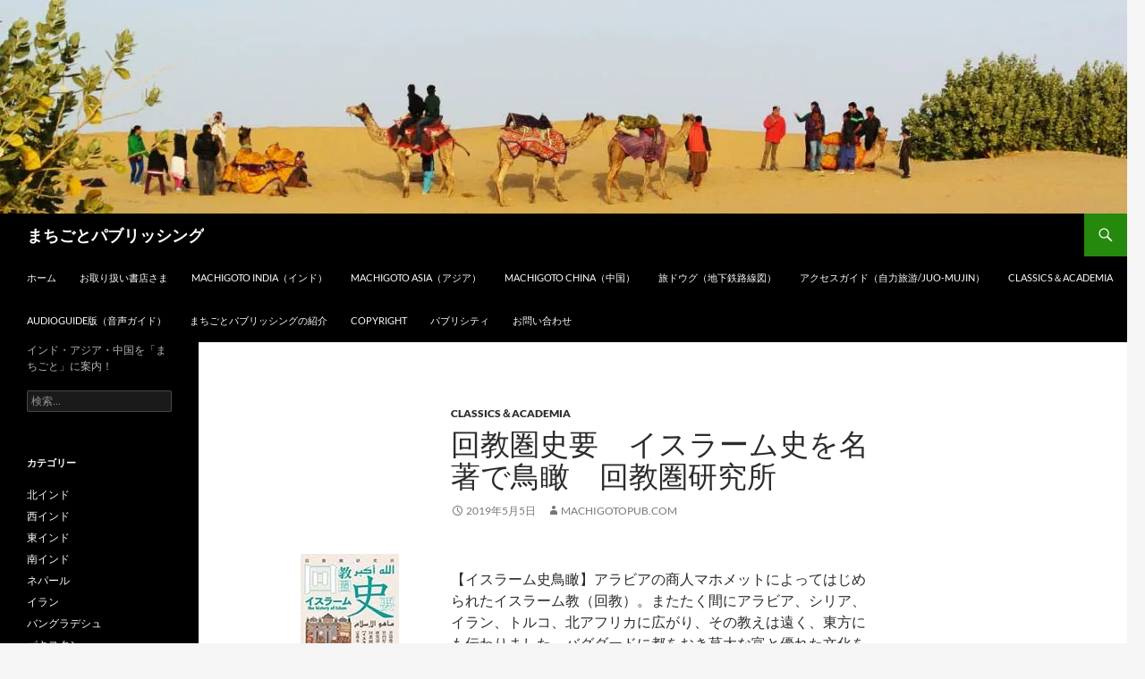

--- FILE ---
content_type: text/html; charset=UTF-8
request_url: http://machigotopub.com/%E5%9B%9E%E6%95%99%E5%9C%8F%E5%8F%B2%E8%A6%81%E3%80%80%E3%82%A4%E3%82%B9%E3%83%A9%E3%83%BC%E3%83%A0%E5%8F%B2%E3%82%92%E5%90%8D%E8%91%97%E3%81%A7%E9%B3%A5%E7%9E%B0/
body_size: 12786
content:
<!DOCTYPE html>
<html lang="ja">
<head>
	<meta charset="UTF-8">
	<meta name="viewport" content="width=device-width, initial-scale=1.0">
	<title>回教圏史要　イスラーム史を名著で鳥瞰　回教圏研究所 | まちごとパブリッシング</title>
	<link rel="profile" href="https://gmpg.org/xfn/11">
	<link rel="pingback" href="http://machigotopub.com/xmlrpc.php">
	<meta name='robots' content='max-image-preview:large' />
<link rel='dns-prefetch' href='//stats.wp.com' />
<link rel='preconnect' href='//c0.wp.com' />
<link rel='preconnect' href='//i0.wp.com' />
<link rel="alternate" type="application/rss+xml" title="まちごとパブリッシング &raquo; フィード" href="http://machigotopub.com/feed/" />
<link rel="alternate" type="application/rss+xml" title="まちごとパブリッシング &raquo; コメントフィード" href="http://machigotopub.com/comments/feed/" />
<link rel="alternate" type="application/rss+xml" title="まちごとパブリッシング &raquo; 回教圏史要　イスラーム史を名著で鳥瞰　回教圏研究所 のコメントのフィード" href="http://machigotopub.com/%e5%9b%9e%e6%95%99%e5%9c%8f%e5%8f%b2%e8%a6%81%e3%80%80%e3%82%a4%e3%82%b9%e3%83%a9%e3%83%bc%e3%83%a0%e5%8f%b2%e3%82%92%e5%90%8d%e8%91%97%e3%81%a7%e9%b3%a5%e7%9e%b0/feed/" />
<link rel="alternate" title="oEmbed (JSON)" type="application/json+oembed" href="http://machigotopub.com/wp-json/oembed/1.0/embed?url=http%3A%2F%2Fmachigotopub.com%2F%25e5%259b%259e%25e6%2595%2599%25e5%259c%258f%25e5%258f%25b2%25e8%25a6%2581%25e3%2580%2580%25e3%2582%25a4%25e3%2582%25b9%25e3%2583%25a9%25e3%2583%25bc%25e3%2583%25a0%25e5%258f%25b2%25e3%2582%2592%25e5%2590%258d%25e8%2591%2597%25e3%2581%25a7%25e9%25b3%25a5%25e7%259e%25b0%2F" />
<link rel="alternate" title="oEmbed (XML)" type="text/xml+oembed" href="http://machigotopub.com/wp-json/oembed/1.0/embed?url=http%3A%2F%2Fmachigotopub.com%2F%25e5%259b%259e%25e6%2595%2599%25e5%259c%258f%25e5%258f%25b2%25e8%25a6%2581%25e3%2580%2580%25e3%2582%25a4%25e3%2582%25b9%25e3%2583%25a9%25e3%2583%25bc%25e3%2583%25a0%25e5%258f%25b2%25e3%2582%2592%25e5%2590%258d%25e8%2591%2597%25e3%2581%25a7%25e9%25b3%25a5%25e7%259e%25b0%2F&#038;format=xml" />
<style id='wp-img-auto-sizes-contain-inline-css'>
img:is([sizes=auto i],[sizes^="auto," i]){contain-intrinsic-size:3000px 1500px}
/*# sourceURL=wp-img-auto-sizes-contain-inline-css */
</style>
<link rel='stylesheet' id='twentyfourteen-jetpack-css' href='https://c0.wp.com/p/jetpack/15.3.1/modules/theme-tools/compat/twentyfourteen.css' media='all' />
<style id='wp-emoji-styles-inline-css'>

	img.wp-smiley, img.emoji {
		display: inline !important;
		border: none !important;
		box-shadow: none !important;
		height: 1em !important;
		width: 1em !important;
		margin: 0 0.07em !important;
		vertical-align: -0.1em !important;
		background: none !important;
		padding: 0 !important;
	}
/*# sourceURL=wp-emoji-styles-inline-css */
</style>
<style id='wp-block-library-inline-css'>
:root{--wp-block-synced-color:#7a00df;--wp-block-synced-color--rgb:122,0,223;--wp-bound-block-color:var(--wp-block-synced-color);--wp-editor-canvas-background:#ddd;--wp-admin-theme-color:#007cba;--wp-admin-theme-color--rgb:0,124,186;--wp-admin-theme-color-darker-10:#006ba1;--wp-admin-theme-color-darker-10--rgb:0,107,160.5;--wp-admin-theme-color-darker-20:#005a87;--wp-admin-theme-color-darker-20--rgb:0,90,135;--wp-admin-border-width-focus:2px}@media (min-resolution:192dpi){:root{--wp-admin-border-width-focus:1.5px}}.wp-element-button{cursor:pointer}:root .has-very-light-gray-background-color{background-color:#eee}:root .has-very-dark-gray-background-color{background-color:#313131}:root .has-very-light-gray-color{color:#eee}:root .has-very-dark-gray-color{color:#313131}:root .has-vivid-green-cyan-to-vivid-cyan-blue-gradient-background{background:linear-gradient(135deg,#00d084,#0693e3)}:root .has-purple-crush-gradient-background{background:linear-gradient(135deg,#34e2e4,#4721fb 50%,#ab1dfe)}:root .has-hazy-dawn-gradient-background{background:linear-gradient(135deg,#faaca8,#dad0ec)}:root .has-subdued-olive-gradient-background{background:linear-gradient(135deg,#fafae1,#67a671)}:root .has-atomic-cream-gradient-background{background:linear-gradient(135deg,#fdd79a,#004a59)}:root .has-nightshade-gradient-background{background:linear-gradient(135deg,#330968,#31cdcf)}:root .has-midnight-gradient-background{background:linear-gradient(135deg,#020381,#2874fc)}:root{--wp--preset--font-size--normal:16px;--wp--preset--font-size--huge:42px}.has-regular-font-size{font-size:1em}.has-larger-font-size{font-size:2.625em}.has-normal-font-size{font-size:var(--wp--preset--font-size--normal)}.has-huge-font-size{font-size:var(--wp--preset--font-size--huge)}.has-text-align-center{text-align:center}.has-text-align-left{text-align:left}.has-text-align-right{text-align:right}.has-fit-text{white-space:nowrap!important}#end-resizable-editor-section{display:none}.aligncenter{clear:both}.items-justified-left{justify-content:flex-start}.items-justified-center{justify-content:center}.items-justified-right{justify-content:flex-end}.items-justified-space-between{justify-content:space-between}.screen-reader-text{border:0;clip-path:inset(50%);height:1px;margin:-1px;overflow:hidden;padding:0;position:absolute;width:1px;word-wrap:normal!important}.screen-reader-text:focus{background-color:#ddd;clip-path:none;color:#444;display:block;font-size:1em;height:auto;left:5px;line-height:normal;padding:15px 23px 14px;text-decoration:none;top:5px;width:auto;z-index:100000}html :where(.has-border-color){border-style:solid}html :where([style*=border-top-color]){border-top-style:solid}html :where([style*=border-right-color]){border-right-style:solid}html :where([style*=border-bottom-color]){border-bottom-style:solid}html :where([style*=border-left-color]){border-left-style:solid}html :where([style*=border-width]){border-style:solid}html :where([style*=border-top-width]){border-top-style:solid}html :where([style*=border-right-width]){border-right-style:solid}html :where([style*=border-bottom-width]){border-bottom-style:solid}html :where([style*=border-left-width]){border-left-style:solid}html :where(img[class*=wp-image-]){height:auto;max-width:100%}:where(figure){margin:0 0 1em}html :where(.is-position-sticky){--wp-admin--admin-bar--position-offset:var(--wp-admin--admin-bar--height,0px)}@media screen and (max-width:600px){html :where(.is-position-sticky){--wp-admin--admin-bar--position-offset:0px}}

/*# sourceURL=wp-block-library-inline-css */
</style><style id='wp-block-image-inline-css'>
.wp-block-image>a,.wp-block-image>figure>a{display:inline-block}.wp-block-image img{box-sizing:border-box;height:auto;max-width:100%;vertical-align:bottom}@media not (prefers-reduced-motion){.wp-block-image img.hide{visibility:hidden}.wp-block-image img.show{animation:show-content-image .4s}}.wp-block-image[style*=border-radius] img,.wp-block-image[style*=border-radius]>a{border-radius:inherit}.wp-block-image.has-custom-border img{box-sizing:border-box}.wp-block-image.aligncenter{text-align:center}.wp-block-image.alignfull>a,.wp-block-image.alignwide>a{width:100%}.wp-block-image.alignfull img,.wp-block-image.alignwide img{height:auto;width:100%}.wp-block-image .aligncenter,.wp-block-image .alignleft,.wp-block-image .alignright,.wp-block-image.aligncenter,.wp-block-image.alignleft,.wp-block-image.alignright{display:table}.wp-block-image .aligncenter>figcaption,.wp-block-image .alignleft>figcaption,.wp-block-image .alignright>figcaption,.wp-block-image.aligncenter>figcaption,.wp-block-image.alignleft>figcaption,.wp-block-image.alignright>figcaption{caption-side:bottom;display:table-caption}.wp-block-image .alignleft{float:left;margin:.5em 1em .5em 0}.wp-block-image .alignright{float:right;margin:.5em 0 .5em 1em}.wp-block-image .aligncenter{margin-left:auto;margin-right:auto}.wp-block-image :where(figcaption){margin-bottom:1em;margin-top:.5em}.wp-block-image.is-style-circle-mask img{border-radius:9999px}@supports ((-webkit-mask-image:none) or (mask-image:none)) or (-webkit-mask-image:none){.wp-block-image.is-style-circle-mask img{border-radius:0;-webkit-mask-image:url('data:image/svg+xml;utf8,<svg viewBox="0 0 100 100" xmlns="http://www.w3.org/2000/svg"><circle cx="50" cy="50" r="50"/></svg>');mask-image:url('data:image/svg+xml;utf8,<svg viewBox="0 0 100 100" xmlns="http://www.w3.org/2000/svg"><circle cx="50" cy="50" r="50"/></svg>');mask-mode:alpha;-webkit-mask-position:center;mask-position:center;-webkit-mask-repeat:no-repeat;mask-repeat:no-repeat;-webkit-mask-size:contain;mask-size:contain}}:root :where(.wp-block-image.is-style-rounded img,.wp-block-image .is-style-rounded img){border-radius:9999px}.wp-block-image figure{margin:0}.wp-lightbox-container{display:flex;flex-direction:column;position:relative}.wp-lightbox-container img{cursor:zoom-in}.wp-lightbox-container img:hover+button{opacity:1}.wp-lightbox-container button{align-items:center;backdrop-filter:blur(16px) saturate(180%);background-color:#5a5a5a40;border:none;border-radius:4px;cursor:zoom-in;display:flex;height:20px;justify-content:center;opacity:0;padding:0;position:absolute;right:16px;text-align:center;top:16px;width:20px;z-index:100}@media not (prefers-reduced-motion){.wp-lightbox-container button{transition:opacity .2s ease}}.wp-lightbox-container button:focus-visible{outline:3px auto #5a5a5a40;outline:3px auto -webkit-focus-ring-color;outline-offset:3px}.wp-lightbox-container button:hover{cursor:pointer;opacity:1}.wp-lightbox-container button:focus{opacity:1}.wp-lightbox-container button:focus,.wp-lightbox-container button:hover,.wp-lightbox-container button:not(:hover):not(:active):not(.has-background){background-color:#5a5a5a40;border:none}.wp-lightbox-overlay{box-sizing:border-box;cursor:zoom-out;height:100vh;left:0;overflow:hidden;position:fixed;top:0;visibility:hidden;width:100%;z-index:100000}.wp-lightbox-overlay .close-button{align-items:center;cursor:pointer;display:flex;justify-content:center;min-height:40px;min-width:40px;padding:0;position:absolute;right:calc(env(safe-area-inset-right) + 16px);top:calc(env(safe-area-inset-top) + 16px);z-index:5000000}.wp-lightbox-overlay .close-button:focus,.wp-lightbox-overlay .close-button:hover,.wp-lightbox-overlay .close-button:not(:hover):not(:active):not(.has-background){background:none;border:none}.wp-lightbox-overlay .lightbox-image-container{height:var(--wp--lightbox-container-height);left:50%;overflow:hidden;position:absolute;top:50%;transform:translate(-50%,-50%);transform-origin:top left;width:var(--wp--lightbox-container-width);z-index:9999999999}.wp-lightbox-overlay .wp-block-image{align-items:center;box-sizing:border-box;display:flex;height:100%;justify-content:center;margin:0;position:relative;transform-origin:0 0;width:100%;z-index:3000000}.wp-lightbox-overlay .wp-block-image img{height:var(--wp--lightbox-image-height);min-height:var(--wp--lightbox-image-height);min-width:var(--wp--lightbox-image-width);width:var(--wp--lightbox-image-width)}.wp-lightbox-overlay .wp-block-image figcaption{display:none}.wp-lightbox-overlay button{background:none;border:none}.wp-lightbox-overlay .scrim{background-color:#fff;height:100%;opacity:.9;position:absolute;width:100%;z-index:2000000}.wp-lightbox-overlay.active{visibility:visible}@media not (prefers-reduced-motion){.wp-lightbox-overlay.active{animation:turn-on-visibility .25s both}.wp-lightbox-overlay.active img{animation:turn-on-visibility .35s both}.wp-lightbox-overlay.show-closing-animation:not(.active){animation:turn-off-visibility .35s both}.wp-lightbox-overlay.show-closing-animation:not(.active) img{animation:turn-off-visibility .25s both}.wp-lightbox-overlay.zoom.active{animation:none;opacity:1;visibility:visible}.wp-lightbox-overlay.zoom.active .lightbox-image-container{animation:lightbox-zoom-in .4s}.wp-lightbox-overlay.zoom.active .lightbox-image-container img{animation:none}.wp-lightbox-overlay.zoom.active .scrim{animation:turn-on-visibility .4s forwards}.wp-lightbox-overlay.zoom.show-closing-animation:not(.active){animation:none}.wp-lightbox-overlay.zoom.show-closing-animation:not(.active) .lightbox-image-container{animation:lightbox-zoom-out .4s}.wp-lightbox-overlay.zoom.show-closing-animation:not(.active) .lightbox-image-container img{animation:none}.wp-lightbox-overlay.zoom.show-closing-animation:not(.active) .scrim{animation:turn-off-visibility .4s forwards}}@keyframes show-content-image{0%{visibility:hidden}99%{visibility:hidden}to{visibility:visible}}@keyframes turn-on-visibility{0%{opacity:0}to{opacity:1}}@keyframes turn-off-visibility{0%{opacity:1;visibility:visible}99%{opacity:0;visibility:visible}to{opacity:0;visibility:hidden}}@keyframes lightbox-zoom-in{0%{transform:translate(calc((-100vw + var(--wp--lightbox-scrollbar-width))/2 + var(--wp--lightbox-initial-left-position)),calc(-50vh + var(--wp--lightbox-initial-top-position))) scale(var(--wp--lightbox-scale))}to{transform:translate(-50%,-50%) scale(1)}}@keyframes lightbox-zoom-out{0%{transform:translate(-50%,-50%) scale(1);visibility:visible}99%{visibility:visible}to{transform:translate(calc((-100vw + var(--wp--lightbox-scrollbar-width))/2 + var(--wp--lightbox-initial-left-position)),calc(-50vh + var(--wp--lightbox-initial-top-position))) scale(var(--wp--lightbox-scale));visibility:hidden}}
/*# sourceURL=https://c0.wp.com/c/6.9/wp-includes/blocks/image/style.min.css */
</style>
<style id='wp-block-image-theme-inline-css'>
:root :where(.wp-block-image figcaption){color:#555;font-size:13px;text-align:center}.is-dark-theme :root :where(.wp-block-image figcaption){color:#ffffffa6}.wp-block-image{margin:0 0 1em}
/*# sourceURL=https://c0.wp.com/c/6.9/wp-includes/blocks/image/theme.min.css */
</style>
<style id='wp-block-paragraph-inline-css'>
.is-small-text{font-size:.875em}.is-regular-text{font-size:1em}.is-large-text{font-size:2.25em}.is-larger-text{font-size:3em}.has-drop-cap:not(:focus):first-letter{float:left;font-size:8.4em;font-style:normal;font-weight:100;line-height:.68;margin:.05em .1em 0 0;text-transform:uppercase}body.rtl .has-drop-cap:not(:focus):first-letter{float:none;margin-left:.1em}p.has-drop-cap.has-background{overflow:hidden}:root :where(p.has-background){padding:1.25em 2.375em}:where(p.has-text-color:not(.has-link-color)) a{color:inherit}p.has-text-align-left[style*="writing-mode:vertical-lr"],p.has-text-align-right[style*="writing-mode:vertical-rl"]{rotate:180deg}
/*# sourceURL=https://c0.wp.com/c/6.9/wp-includes/blocks/paragraph/style.min.css */
</style>
<style id='global-styles-inline-css'>
:root{--wp--preset--aspect-ratio--square: 1;--wp--preset--aspect-ratio--4-3: 4/3;--wp--preset--aspect-ratio--3-4: 3/4;--wp--preset--aspect-ratio--3-2: 3/2;--wp--preset--aspect-ratio--2-3: 2/3;--wp--preset--aspect-ratio--16-9: 16/9;--wp--preset--aspect-ratio--9-16: 9/16;--wp--preset--color--black: #000;--wp--preset--color--cyan-bluish-gray: #abb8c3;--wp--preset--color--white: #fff;--wp--preset--color--pale-pink: #f78da7;--wp--preset--color--vivid-red: #cf2e2e;--wp--preset--color--luminous-vivid-orange: #ff6900;--wp--preset--color--luminous-vivid-amber: #fcb900;--wp--preset--color--light-green-cyan: #7bdcb5;--wp--preset--color--vivid-green-cyan: #00d084;--wp--preset--color--pale-cyan-blue: #8ed1fc;--wp--preset--color--vivid-cyan-blue: #0693e3;--wp--preset--color--vivid-purple: #9b51e0;--wp--preset--color--green: #24890d;--wp--preset--color--dark-gray: #2b2b2b;--wp--preset--color--medium-gray: #767676;--wp--preset--color--light-gray: #f5f5f5;--wp--preset--gradient--vivid-cyan-blue-to-vivid-purple: linear-gradient(135deg,rgb(6,147,227) 0%,rgb(155,81,224) 100%);--wp--preset--gradient--light-green-cyan-to-vivid-green-cyan: linear-gradient(135deg,rgb(122,220,180) 0%,rgb(0,208,130) 100%);--wp--preset--gradient--luminous-vivid-amber-to-luminous-vivid-orange: linear-gradient(135deg,rgb(252,185,0) 0%,rgb(255,105,0) 100%);--wp--preset--gradient--luminous-vivid-orange-to-vivid-red: linear-gradient(135deg,rgb(255,105,0) 0%,rgb(207,46,46) 100%);--wp--preset--gradient--very-light-gray-to-cyan-bluish-gray: linear-gradient(135deg,rgb(238,238,238) 0%,rgb(169,184,195) 100%);--wp--preset--gradient--cool-to-warm-spectrum: linear-gradient(135deg,rgb(74,234,220) 0%,rgb(151,120,209) 20%,rgb(207,42,186) 40%,rgb(238,44,130) 60%,rgb(251,105,98) 80%,rgb(254,248,76) 100%);--wp--preset--gradient--blush-light-purple: linear-gradient(135deg,rgb(255,206,236) 0%,rgb(152,150,240) 100%);--wp--preset--gradient--blush-bordeaux: linear-gradient(135deg,rgb(254,205,165) 0%,rgb(254,45,45) 50%,rgb(107,0,62) 100%);--wp--preset--gradient--luminous-dusk: linear-gradient(135deg,rgb(255,203,112) 0%,rgb(199,81,192) 50%,rgb(65,88,208) 100%);--wp--preset--gradient--pale-ocean: linear-gradient(135deg,rgb(255,245,203) 0%,rgb(182,227,212) 50%,rgb(51,167,181) 100%);--wp--preset--gradient--electric-grass: linear-gradient(135deg,rgb(202,248,128) 0%,rgb(113,206,126) 100%);--wp--preset--gradient--midnight: linear-gradient(135deg,rgb(2,3,129) 0%,rgb(40,116,252) 100%);--wp--preset--font-size--small: 13px;--wp--preset--font-size--medium: 20px;--wp--preset--font-size--large: 36px;--wp--preset--font-size--x-large: 42px;--wp--preset--spacing--20: 0.44rem;--wp--preset--spacing--30: 0.67rem;--wp--preset--spacing--40: 1rem;--wp--preset--spacing--50: 1.5rem;--wp--preset--spacing--60: 2.25rem;--wp--preset--spacing--70: 3.38rem;--wp--preset--spacing--80: 5.06rem;--wp--preset--shadow--natural: 6px 6px 9px rgba(0, 0, 0, 0.2);--wp--preset--shadow--deep: 12px 12px 50px rgba(0, 0, 0, 0.4);--wp--preset--shadow--sharp: 6px 6px 0px rgba(0, 0, 0, 0.2);--wp--preset--shadow--outlined: 6px 6px 0px -3px rgb(255, 255, 255), 6px 6px rgb(0, 0, 0);--wp--preset--shadow--crisp: 6px 6px 0px rgb(0, 0, 0);}:where(.is-layout-flex){gap: 0.5em;}:where(.is-layout-grid){gap: 0.5em;}body .is-layout-flex{display: flex;}.is-layout-flex{flex-wrap: wrap;align-items: center;}.is-layout-flex > :is(*, div){margin: 0;}body .is-layout-grid{display: grid;}.is-layout-grid > :is(*, div){margin: 0;}:where(.wp-block-columns.is-layout-flex){gap: 2em;}:where(.wp-block-columns.is-layout-grid){gap: 2em;}:where(.wp-block-post-template.is-layout-flex){gap: 1.25em;}:where(.wp-block-post-template.is-layout-grid){gap: 1.25em;}.has-black-color{color: var(--wp--preset--color--black) !important;}.has-cyan-bluish-gray-color{color: var(--wp--preset--color--cyan-bluish-gray) !important;}.has-white-color{color: var(--wp--preset--color--white) !important;}.has-pale-pink-color{color: var(--wp--preset--color--pale-pink) !important;}.has-vivid-red-color{color: var(--wp--preset--color--vivid-red) !important;}.has-luminous-vivid-orange-color{color: var(--wp--preset--color--luminous-vivid-orange) !important;}.has-luminous-vivid-amber-color{color: var(--wp--preset--color--luminous-vivid-amber) !important;}.has-light-green-cyan-color{color: var(--wp--preset--color--light-green-cyan) !important;}.has-vivid-green-cyan-color{color: var(--wp--preset--color--vivid-green-cyan) !important;}.has-pale-cyan-blue-color{color: var(--wp--preset--color--pale-cyan-blue) !important;}.has-vivid-cyan-blue-color{color: var(--wp--preset--color--vivid-cyan-blue) !important;}.has-vivid-purple-color{color: var(--wp--preset--color--vivid-purple) !important;}.has-black-background-color{background-color: var(--wp--preset--color--black) !important;}.has-cyan-bluish-gray-background-color{background-color: var(--wp--preset--color--cyan-bluish-gray) !important;}.has-white-background-color{background-color: var(--wp--preset--color--white) !important;}.has-pale-pink-background-color{background-color: var(--wp--preset--color--pale-pink) !important;}.has-vivid-red-background-color{background-color: var(--wp--preset--color--vivid-red) !important;}.has-luminous-vivid-orange-background-color{background-color: var(--wp--preset--color--luminous-vivid-orange) !important;}.has-luminous-vivid-amber-background-color{background-color: var(--wp--preset--color--luminous-vivid-amber) !important;}.has-light-green-cyan-background-color{background-color: var(--wp--preset--color--light-green-cyan) !important;}.has-vivid-green-cyan-background-color{background-color: var(--wp--preset--color--vivid-green-cyan) !important;}.has-pale-cyan-blue-background-color{background-color: var(--wp--preset--color--pale-cyan-blue) !important;}.has-vivid-cyan-blue-background-color{background-color: var(--wp--preset--color--vivid-cyan-blue) !important;}.has-vivid-purple-background-color{background-color: var(--wp--preset--color--vivid-purple) !important;}.has-black-border-color{border-color: var(--wp--preset--color--black) !important;}.has-cyan-bluish-gray-border-color{border-color: var(--wp--preset--color--cyan-bluish-gray) !important;}.has-white-border-color{border-color: var(--wp--preset--color--white) !important;}.has-pale-pink-border-color{border-color: var(--wp--preset--color--pale-pink) !important;}.has-vivid-red-border-color{border-color: var(--wp--preset--color--vivid-red) !important;}.has-luminous-vivid-orange-border-color{border-color: var(--wp--preset--color--luminous-vivid-orange) !important;}.has-luminous-vivid-amber-border-color{border-color: var(--wp--preset--color--luminous-vivid-amber) !important;}.has-light-green-cyan-border-color{border-color: var(--wp--preset--color--light-green-cyan) !important;}.has-vivid-green-cyan-border-color{border-color: var(--wp--preset--color--vivid-green-cyan) !important;}.has-pale-cyan-blue-border-color{border-color: var(--wp--preset--color--pale-cyan-blue) !important;}.has-vivid-cyan-blue-border-color{border-color: var(--wp--preset--color--vivid-cyan-blue) !important;}.has-vivid-purple-border-color{border-color: var(--wp--preset--color--vivid-purple) !important;}.has-vivid-cyan-blue-to-vivid-purple-gradient-background{background: var(--wp--preset--gradient--vivid-cyan-blue-to-vivid-purple) !important;}.has-light-green-cyan-to-vivid-green-cyan-gradient-background{background: var(--wp--preset--gradient--light-green-cyan-to-vivid-green-cyan) !important;}.has-luminous-vivid-amber-to-luminous-vivid-orange-gradient-background{background: var(--wp--preset--gradient--luminous-vivid-amber-to-luminous-vivid-orange) !important;}.has-luminous-vivid-orange-to-vivid-red-gradient-background{background: var(--wp--preset--gradient--luminous-vivid-orange-to-vivid-red) !important;}.has-very-light-gray-to-cyan-bluish-gray-gradient-background{background: var(--wp--preset--gradient--very-light-gray-to-cyan-bluish-gray) !important;}.has-cool-to-warm-spectrum-gradient-background{background: var(--wp--preset--gradient--cool-to-warm-spectrum) !important;}.has-blush-light-purple-gradient-background{background: var(--wp--preset--gradient--blush-light-purple) !important;}.has-blush-bordeaux-gradient-background{background: var(--wp--preset--gradient--blush-bordeaux) !important;}.has-luminous-dusk-gradient-background{background: var(--wp--preset--gradient--luminous-dusk) !important;}.has-pale-ocean-gradient-background{background: var(--wp--preset--gradient--pale-ocean) !important;}.has-electric-grass-gradient-background{background: var(--wp--preset--gradient--electric-grass) !important;}.has-midnight-gradient-background{background: var(--wp--preset--gradient--midnight) !important;}.has-small-font-size{font-size: var(--wp--preset--font-size--small) !important;}.has-medium-font-size{font-size: var(--wp--preset--font-size--medium) !important;}.has-large-font-size{font-size: var(--wp--preset--font-size--large) !important;}.has-x-large-font-size{font-size: var(--wp--preset--font-size--x-large) !important;}
/*# sourceURL=global-styles-inline-css */
</style>

<style id='classic-theme-styles-inline-css'>
/*! This file is auto-generated */
.wp-block-button__link{color:#fff;background-color:#32373c;border-radius:9999px;box-shadow:none;text-decoration:none;padding:calc(.667em + 2px) calc(1.333em + 2px);font-size:1.125em}.wp-block-file__button{background:#32373c;color:#fff;text-decoration:none}
/*# sourceURL=/wp-includes/css/classic-themes.min.css */
</style>
<link rel='stylesheet' id='twentyfourteen-lato-css' href='http://machigotopub.com/wp-content/themes/twentyfourteen/fonts/font-lato.css?ver=20230328' media='all' />
<link rel='stylesheet' id='genericons-css' href='https://c0.wp.com/p/jetpack/15.3.1/_inc/genericons/genericons/genericons.css' media='all' />
<link rel='stylesheet' id='twentyfourteen-style-css' href='http://machigotopub.com/wp-content/themes/twentyfourteen/style.css?ver=20251202' media='all' />
<link rel='stylesheet' id='twentyfourteen-block-style-css' href='http://machigotopub.com/wp-content/themes/twentyfourteen/css/blocks.css?ver=20250715' media='all' />
<script src="https://c0.wp.com/c/6.9/wp-includes/js/jquery/jquery.min.js" id="jquery-core-js"></script>
<script src="https://c0.wp.com/c/6.9/wp-includes/js/jquery/jquery-migrate.min.js" id="jquery-migrate-js"></script>
<script src="http://machigotopub.com/wp-content/themes/twentyfourteen/js/functions.js?ver=20250729" id="twentyfourteen-script-js" defer data-wp-strategy="defer"></script>
<link rel="https://api.w.org/" href="http://machigotopub.com/wp-json/" /><link rel="alternate" title="JSON" type="application/json" href="http://machigotopub.com/wp-json/wp/v2/posts/835" /><link rel="EditURI" type="application/rsd+xml" title="RSD" href="http://machigotopub.com/xmlrpc.php?rsd" />
<meta name="generator" content="WordPress 6.9" />
<link rel="canonical" href="http://machigotopub.com/%e5%9b%9e%e6%95%99%e5%9c%8f%e5%8f%b2%e8%a6%81%e3%80%80%e3%82%a4%e3%82%b9%e3%83%a9%e3%83%bc%e3%83%a0%e5%8f%b2%e3%82%92%e5%90%8d%e8%91%97%e3%81%a7%e9%b3%a5%e7%9e%b0/" />
<link rel='shortlink' href='http://machigotopub.com/?p=835' />
	<style>img#wpstats{display:none}</style>
		<link rel="icon" href="https://i0.wp.com/machigotopub.com/wp-content/uploads/cropped-%E3%81%AE%E3%82%B3%E3%83%92%E3%82%9A%E3%83%BC-%EF%BC%94.jpg?fit=32%2C32" sizes="32x32" />
<link rel="icon" href="https://i0.wp.com/machigotopub.com/wp-content/uploads/cropped-%E3%81%AE%E3%82%B3%E3%83%92%E3%82%9A%E3%83%BC-%EF%BC%94.jpg?fit=192%2C192" sizes="192x192" />
<link rel="apple-touch-icon" href="https://i0.wp.com/machigotopub.com/wp-content/uploads/cropped-%E3%81%AE%E3%82%B3%E3%83%92%E3%82%9A%E3%83%BC-%EF%BC%94.jpg?fit=180%2C180" />
<meta name="msapplication-TileImage" content="https://i0.wp.com/machigotopub.com/wp-content/uploads/cropped-%E3%81%AE%E3%82%B3%E3%83%92%E3%82%9A%E3%83%BC-%EF%BC%94.jpg?fit=270%2C270" />
</head>

<body class="wp-singular post-template-default single single-post postid-835 single-format-standard wp-embed-responsive wp-theme-twentyfourteen header-image full-width singular">
<a class="screen-reader-text skip-link" href="#content">
	コンテンツへスキップ</a>
<div id="page" class="hfeed site">
			<div id="site-header">
		<a href="http://machigotopub.com/" rel="home" >
			<img src="http://machigotopub.com/wp-content/uploads/cropped-DSC_8540-1.jpg" width="1260" height="239" alt="まちごとパブリッシング" srcset="https://i0.wp.com/machigotopub.com/wp-content/uploads/cropped-DSC_8540-1.jpg?w=1260 1260w, https://i0.wp.com/machigotopub.com/wp-content/uploads/cropped-DSC_8540-1.jpg?resize=300%2C57 300w, https://i0.wp.com/machigotopub.com/wp-content/uploads/cropped-DSC_8540-1.jpg?resize=768%2C146 768w, https://i0.wp.com/machigotopub.com/wp-content/uploads/cropped-DSC_8540-1.jpg?resize=1024%2C194 1024w, https://i0.wp.com/machigotopub.com/wp-content/uploads/cropped-DSC_8540-1.jpg?w=948 948w" sizes="(max-width: 1260px) 100vw, 1260px" decoding="async" fetchpriority="high" />		</a>
	</div>
	
	<header id="masthead" class="site-header">
		<div class="header-main">
							<h1 class="site-title"><a href="http://machigotopub.com/" rel="home" >まちごとパブリッシング</a></h1>
			
			<div class="search-toggle">
				<a href="#search-container" class="screen-reader-text" aria-expanded="false" aria-controls="search-container">
					検索				</a>
			</div>

			<nav id="primary-navigation" class="site-navigation primary-navigation">
				<button class="menu-toggle">メインメニュー</button>
				<div class="menu-menu-1-container"><ul id="primary-menu" class="nav-menu"><li id="menu-item-32" class="menu-item menu-item-type-custom menu-item-object-custom menu-item-home menu-item-32"><a href="http://machigotopub.com/">ホーム</a></li>
<li id="menu-item-34" class="menu-item menu-item-type-post_type menu-item-object-page menu-item-34"><a href="http://machigotopub.com/%e3%81%8a%e5%8f%96%e3%82%8a%e6%89%b1%e3%81%84%e6%9b%b8%e5%ba%97%e3%81%95%e3%81%be/">お取り扱い書店さま</a></li>
<li id="menu-item-36" class="menu-item menu-item-type-post_type menu-item-object-page menu-item-36"><a href="http://machigotopub.com/%e3%81%be%e3%81%a1%e3%81%94%e3%81%a8%e3%82%a4%e3%83%b3%e3%83%89%ef%bc%88%e3%82%a4%e3%83%b3%e3%83%89%e3%81%ae%e6%97%85%e8%a1%8c%e3%82%ac%e3%82%a4%e3%83%89%ef%bc%89/">Machigoto INDIA（インド）</a></li>
<li id="menu-item-35" class="menu-item menu-item-type-post_type menu-item-object-page menu-item-35"><a href="http://machigotopub.com/%e3%81%be%e3%81%a1%e3%81%94%e3%81%a8%e3%82%a2%e3%82%b8%e3%82%a2%ef%bc%88%e3%82%a2%e3%82%b8%e3%82%a2%e3%81%ae%e6%97%85%e8%a1%8c%e3%82%ac%e3%82%a4%e3%83%89%ef%bc%89/">Machigoto ASIA（アジア）</a></li>
<li id="menu-item-37" class="menu-item menu-item-type-post_type menu-item-object-page menu-item-37"><a href="http://machigotopub.com/%e3%81%be%e3%81%a1%e3%81%94%e3%81%a8%e3%83%81%e3%83%a3%e3%82%a4%e3%83%8a%ef%bc%88%e4%b8%ad%e5%9b%bd%e3%81%ae%e6%97%85%e8%a1%8c%e3%82%ac%e3%82%a4%e3%83%89%ef%bc%89/">Machigoto CHINA（中国）</a></li>
<li id="menu-item-985" class="menu-item menu-item-type-post_type menu-item-object-post menu-item-985"><a href="http://machigotopub.com/%e5%9c%b0%e4%b8%8b%e9%89%84/">旅ドウグ（地下鉄路線図）</a></li>
<li id="menu-item-772" class="menu-item menu-item-type-post_type menu-item-object-page menu-item-772"><a href="http://machigotopub.com/%e3%82%a2%e3%82%af%e3%82%bb%e3%82%b9%e3%82%ac%e3%82%a4%e3%83%89%ef%bc%88%e8%87%aa%e5%8a%9b%e6%97%85%e6%b8%b8-juo-mujin%ef%bc%89/">アクセスガイド（自力旅游/Juo-Mujin）</a></li>
<li id="menu-item-33" class="menu-item menu-item-type-post_type menu-item-object-page menu-item-33"><a href="http://machigotopub.com/classics%ef%bc%86academia/">Classics＆Academia</a></li>
<li id="menu-item-85" class="menu-item menu-item-type-post_type menu-item-object-page menu-item-85"><a href="http://machigotopub.com/alexa%e3%82%b9%e3%82%ad%e3%83%ab%e7%89%88-audioguide%e7%89%88%ef%bc%88%e9%9f%b3%e5%a3%b0%e3%82%ac%e3%82%a4%e3%83%89%ef%bc%89/">audioGuide版（音声ガイド）</a></li>
<li id="menu-item-38" class="menu-item menu-item-type-post_type menu-item-object-page menu-item-38"><a href="http://machigotopub.com/%e3%81%be%e3%81%a1%e3%81%94%e3%81%a8%e3%83%91%e3%83%96%e3%83%aa%e3%83%83%e3%82%b7%e3%83%b3%e3%82%b0%e3%81%ae%e7%b4%b9%e4%bb%8b/">まちごとパブリッシングの紹介</a></li>
<li id="menu-item-1084" class="menu-item menu-item-type-post_type menu-item-object-page menu-item-1084"><a href="http://machigotopub.com/copyright/">Copyright</a></li>
<li id="menu-item-1373" class="menu-item menu-item-type-taxonomy menu-item-object-category menu-item-1373"><a href="http://machigotopub.com/category/%e3%83%91%e3%83%96%e3%83%aa%e3%82%b7%e3%83%86%e3%82%a3/">パブリシティ</a></li>
<li id="menu-item-123" class="menu-item menu-item-type-post_type menu-item-object-page menu-item-123"><a href="http://machigotopub.com/%e3%81%8a%e5%95%8f%e3%81%84%e5%90%88%e3%82%8f%e3%81%9b/">お問い合わせ</a></li>
</ul></div>			</nav>
		</div>

		<div id="search-container" class="search-box-wrapper hide">
			<div class="search-box">
				<form role="search" method="get" class="search-form" action="http://machigotopub.com/">
				<label>
					<span class="screen-reader-text">検索:</span>
					<input type="search" class="search-field" placeholder="検索&hellip;" value="" name="s" />
				</label>
				<input type="submit" class="search-submit" value="検索" />
			</form>			</div>
		</div>
	</header><!-- #masthead -->

	<div id="main" class="site-main">

	<div id="primary" class="content-area">
		<div id="content" class="site-content" role="main">
			
<article id="post-835" class="post-835 post type-post status-publish format-standard hentry category-classicsacademia">
	
	<header class="entry-header">
				<div class="entry-meta">
			<span class="cat-links"><a href="http://machigotopub.com/category/classics%ef%bc%86academia/" rel="category tag">Classics＆Academia</a></span>
		</div>
			<h1 class="entry-title">回教圏史要　イスラーム史を名著で鳥瞰　回教圏研究所</h1>
		<div class="entry-meta">
			<span class="entry-date"><a href="http://machigotopub.com/%e5%9b%9e%e6%95%99%e5%9c%8f%e5%8f%b2%e8%a6%81%e3%80%80%e3%82%a4%e3%82%b9%e3%83%a9%e3%83%bc%e3%83%a0%e5%8f%b2%e3%82%92%e5%90%8d%e8%91%97%e3%81%a7%e9%b3%a5%e7%9e%b0/" rel="bookmark"><time class="entry-date" datetime="2019-05-05T07:07:33+09:00">2019年5月5日</time></a></span> <span class="byline"><span class="author vcard"><a class="url fn n" href="http://machigotopub.com/author/machigotopub-com/" rel="author">machigotopub.com</a></span></span>		</div><!-- .entry-meta -->
	</header><!-- .entry-header -->

		<div class="entry-content">
		
<div class="wp-block-image"><figure class="alignleft"><img data-recalc-dims="1" decoding="async" width="110" height="156" src="https://i0.wp.com/machigotopub.com/wp-content/uploads/recom_classics003.jpg?resize=110%2C156" alt="" class="wp-image-836"/></figure></div>



<p>【イスラーム史鳥瞰】アラビアの商人マホメットによってはじめられたイスラーム教（回教）。またたく間にアラビア、シリア、イラン、トルコ、北アフリカに広がり、その教えは遠く、東方にも伝わりました。バグダードに都をおき莫大な富と優れた文化を生んだ「アッバース朝」、チンギス・ハーンの末裔たちの築いた「汗（ハーン）国」、エジプトの「奴隷王朝」や、タージ・マハルを築いたインドの「征服王朝」、その都イスファハンは世界の半分とたたえられたペルシャの「サファヴィー朝」、そして最後のカリフを擁した「オスマン帝国」まで、イスラーム史を縦横無尽に記述。</p>



<p>イスラーム教が中国に伝わったとき、中国の皇帝はどのようにイスラーム教徒を扱ったのか。また近代日本にとって、イスラーム世界とはどのようなものであったのか。井筒俊彦、蒲生礼一、竹内好らを研究部に抱えた回教圏研究所によるイスラーム史の定番本が現代仮名づかいで復活！</p>



<p>【回教圏史要】目次<br>
第一篇<br>
　第一章　回教圏の概念<br>
　第二章　マホメットの登場<br>
　第三章　サラセン帝国の盛衰<br>
　第四章　サラセン文化の結晶<br>
第二篇<br>
　第五章　回教の中国伝来過程<br>
　第六章　セルジューク帝国の前後<br>
　第七章　モンゴル帝国と回教文化<br>
　第八章　ティムール帝国と明帝国の回教徒<br>
第三篇<br>
　第九章　インドおよびイランの回教王朝<br>
　第十章　インドネシアの回教的勢力<br>
　第十一章　清帝国における回教徒の地位<br>
　第十二章　オスマン帝国の覇権<br>
第四篇<br>
　第十三章　世界大戦前後の回教圏<br>
　第十四章　トルコ共和国とイラン王国<br>
　第十五章　回教圏の復興的気運<br>
　第十六章　現代における中国および満州の回教徒<br>
回教圈史年表<br>
回教王朝系譜<br>
回教王朝表　　<br>
一　第十三世紀前半以前　　<br>
二　第十三世紀後半以降<br>
回教圏史地図　　<br>
一　アラビア族およびトルコ族進出図　　<br>
二　東アジア要図　　<br>
三　今日の回教圏</p>



<p><a href="http://machigotopub.com/pdf/classics003pdf.pdf" target="_blank" rel="noopener noreferrer">→【回教圏史要紹介（PDF）】</a></p>
      <p><a href="http://machigotopub.com/pdf/ndltimeline001.pdf" target="_blank" onclick="ga('send', 'pageview', {'page': '/ndltimeline001.pdf', 'title': 'TEST'});" rel="noopener noreferrer">→【国立国会図書館所蔵『回教王朝表』その1（PDF）】</a></p>
     <p><a href="http://machigotopub.com/pdf//ndltimeline002.pdf" target="_blank" onclick="ga('send', 'pageview', {'page': '/ndltimeline002.pdf', 'title': 'TEST'});" rel="noopener noreferrer">→【国立国会図書館所蔵『回教王朝表』その2（PDF）】</a></p>
     <p><a href="http://machigotopub.com/pdf//ndlmap001.pdf" target="_blank" onclick="ga('send', 'pageview', {'page': '/ndlmap001.pdf', 'title': 'TEST'});" rel="noopener noreferrer">→【国立国会図書館所蔵『回教圏史地図』その1（PDF）】</a></p>
      <p><a href="http://machigotopub.com/pdf//ndlmap002.pdf" target="_blank" onclick="ga('send', 'pageview', {'page': '/ndlmap002.pdf', 'title': 'TEST'});" rel="noopener noreferrer">→【国立国会図書館所蔵『回教圏史地図』その2（PDF）】</a></p>
        <p><a href="http://machigotopub.com/pdf//ndlmap003.pdf" target="_blank" onclick="ga('send', 'pageview', {'page': '/ndlmap003.pdf', 'title': 'TEST'});" rel="noopener noreferrer">→【国立国会図書館所蔵『回教圏史地図』その3（PDF）】</a></p>



<script type="text/javascript">
        // Configure these lines for your page
        // Put in all the ISBNS and identifiers you know of to ensure a match
        var keys = ['ISBN:9784866203027'];
        var cburl = "http://books.google.com/books";
        // Retrieve the info for these bibkeys
        var api_url = cburl + "?jscmd=viewapi&bibkeys=" + keys.join();
        document.write(unescape("%3Cscript src=" + api_url +
          " type='text/javascript'%3E%3C/script%3E"));
      </script>
      <script type="text/javascript">
        var buttonImg =
          'http://books.google.com/intl/ja/googlebooks/images/gbs_preview_button1.gif';
       // var buttonImg =
       //   'http://code.google.com/apis/books/images/gbs_preview_button1.gif';
        for (isbn in _GBSBookInfo) {
          var b = _GBSBookInfo[isbn];
          if (b && (b.preview == "full" || b.preview == "partial")) {
            document.write('<a class="gs" href="' + b.preview_url + '">');
            document.write('<img '
              + 'src="' + buttonImg + '" '
              + 'style="border:0; margin:3px;" />');
            document.write('Googleブックスで立ち読み');
            document.write('<\/a>');
            break;
          }
        }
      </script>



<p class="has-text-align-right">ISBN978-4-86143-322-1、ISBN978-4-86620-302-7、ペーパーバック四六判、548頁 、¥4,950 (税込)</p>
	</div><!-- .entry-content -->
	
	</article><!-- #post-835 -->
		<nav class="navigation post-navigation">
		<h1 class="screen-reader-text">
			投稿ナビゲーション		</h1>
		<div class="nav-links">
			<a href="http://machigotopub.com/%e5%9b%9e%e6%95%99%e5%9c%8f%e6%97%a9%e3%82%8f%e3%81%8b%e3%82%8a%e3%80%80%e3%81%af%e3%81%98%e3%82%81%e3%81%a6%e3%81%ae%e3%82%a4%e3%82%b9%e3%83%a9%e3%83%a0%e6%95%99/" rel="prev"><span class="meta-nav">前の投稿</span>回教圏早わかり はじめてのイスラム教　大日本回教協会</a><a href="http://machigotopub.com/%e3%82%a4%e3%83%b3%e3%83%89%e3%81%a8%e3%82%93%e3%81%a1%e7%99%be%e8%ad%9a%e3%80%80r%e3%83%bbb%e3%83%bb%e3%83%9c%e3%83%bc%e3%82%b9%e3%80%81%e6%b8%8b%e6%b2%a2%e9%9d%92%e8%8a%b1/" rel="next"><span class="meta-nav">次の投稿</span>インドとんち百譚　R・B・ボース、渋沢青花</a>			</div><!-- .nav-links -->
		</nav><!-- .navigation -->
				</div><!-- #content -->
	</div><!-- #primary -->

<div id="secondary">
		<h2 class="site-description">インド・アジア・中国を「まちごと」に案内！</h2>
	
	
		<div id="primary-sidebar" class="primary-sidebar widget-area" role="complementary">
		<aside id="search-2" class="widget widget_search"><form role="search" method="get" class="search-form" action="http://machigotopub.com/">
				<label>
					<span class="screen-reader-text">検索:</span>
					<input type="search" class="search-field" placeholder="検索&hellip;" value="" name="s" />
				</label>
				<input type="submit" class="search-submit" value="検索" />
			</form></aside><aside id="categories-5" class="widget widget_categories"><h1 class="widget-title">カテゴリー</h1><nav aria-label="カテゴリー">
			<ul>
					<li class="cat-item cat-item-3"><a href="http://machigotopub.com/category/%e5%8c%97%e3%82%a4%e3%83%b3%e3%83%89/">北インド</a>
</li>
	<li class="cat-item cat-item-5"><a href="http://machigotopub.com/category/%e8%a5%bf%e3%82%a4%e3%83%b3%e3%83%89/">西インド</a>
</li>
	<li class="cat-item cat-item-7"><a href="http://machigotopub.com/category/%e6%9d%b1%e3%82%a4%e3%83%b3%e3%83%89/">東インド</a>
</li>
	<li class="cat-item cat-item-6"><a href="http://machigotopub.com/category/%e5%8d%97%e3%82%a4%e3%83%b3%e3%83%89/">南インド</a>
</li>
	<li class="cat-item cat-item-8"><a href="http://machigotopub.com/category/%e3%83%8d%e3%83%91%e3%83%bc%e3%83%ab/">ネパール</a>
</li>
	<li class="cat-item cat-item-11"><a href="http://machigotopub.com/category/%e3%82%a4%e3%83%a9%e3%83%b3/">イラン</a>
</li>
	<li class="cat-item cat-item-9"><a href="http://machigotopub.com/category/%e3%83%90%e3%83%b3%e3%82%b0%e3%83%a9%e3%83%87%e3%82%b7%e3%83%a5/">バングラデシュ</a>
</li>
	<li class="cat-item cat-item-10"><a href="http://machigotopub.com/category/%e3%83%91%e3%82%ad%e3%82%b9%e3%82%bf%e3%83%b3/">パキスタン</a>
</li>
	<li class="cat-item cat-item-12"><a href="http://machigotopub.com/category/%e5%8c%97%e4%ba%ac/">北京</a>
</li>
	<li class="cat-item cat-item-14"><a href="http://machigotopub.com/category/%e5%a4%a9%e6%b4%a5/">天津</a>
</li>
	<li class="cat-item cat-item-27"><a href="http://machigotopub.com/category/%e5%b1%b1%e6%9d%b1%e7%9c%81/">山東省</a>
</li>
	<li class="cat-item cat-item-26"><a href="http://machigotopub.com/category/%e6%b2%b3%e5%8c%97%e7%9c%81/">河北省</a>
</li>
	<li class="cat-item cat-item-23"><a href="http://machigotopub.com/category/%e9%81%bc%e5%af%a7%e7%9c%81/">遼寧省</a>
</li>
	<li class="cat-item cat-item-13"><a href="http://machigotopub.com/category/%e4%b8%8a%e6%b5%b7/">上海</a>
</li>
	<li class="cat-item cat-item-15"><a href="http://machigotopub.com/category/%e6%b1%9f%e8%98%87%e7%9c%81/">江蘇省</a>
</li>
	<li class="cat-item cat-item-22"><a href="http://machigotopub.com/category/%e6%b5%99%e6%b1%9f%e7%9c%81/">浙江省</a>
</li>
	<li class="cat-item cat-item-29"><a href="http://machigotopub.com/category/%e7%a6%8f%e5%bb%ba%e7%9c%81/">福建省</a>
</li>
	<li class="cat-item cat-item-28"><a href="http://machigotopub.com/category/%e5%ba%83%e6%9d%b1%e7%9c%81/">広東省</a>
</li>
	<li class="cat-item cat-item-30"><a href="http://machigotopub.com/category/%e9%87%8d%e6%85%b6/">重慶</a>
</li>
	<li class="cat-item cat-item-47"><a href="http://machigotopub.com/category/%e5%9b%9b%e5%b7%9d%e7%9c%81/">四川省</a>
</li>
	<li class="cat-item cat-item-24"><a href="http://machigotopub.com/category/%e9%a6%99%e6%b8%af/">香港</a>
</li>
	<li class="cat-item cat-item-25"><a href="http://machigotopub.com/category/%e3%83%9e%e3%82%ab%e3%82%aa/">マカオ</a>
</li>
	<li class="cat-item cat-item-45"><a href="http://machigotopub.com/category/%e5%8f%b0%e6%b9%be/">台湾</a>
</li>
	<li class="cat-item cat-item-31"><a href="http://machigotopub.com/category/classics%ef%bc%86academia/">Classics＆Academia</a>
</li>
	<li class="cat-item cat-item-32"><a href="http://machigotopub.com/category/%e8%87%aa%e5%8a%9b%e6%97%85%e6%b8%b8/">自力旅游</a>
</li>
	<li class="cat-item cat-item-33"><a href="http://machigotopub.com/category/juo-mujin/">Juo-Mujin</a>
</li>
	<li class="cat-item cat-item-4"><a href="http://machigotopub.com/category/%e5%9c%b0%e4%b8%8b%e9%89%84%e8%b7%af%e7%b7%9a%e5%9b%b3/">地下鉄路線図</a>
</li>
	<li class="cat-item cat-item-46"><a href="http://machigotopub.com/category/%e3%83%91%e3%83%96%e3%83%aa%e3%82%b7%e3%83%86%e3%82%a3/">パブリシティ</a>
</li>
			</ul>

			</nav></aside>	</div><!-- #primary-sidebar -->
	</div><!-- #secondary -->

		</div><!-- #main -->

		<footer id="colophon" class="site-footer">

			
			<div class="site-info">
												<a href="https://ja.wordpress.org/" class="imprint">
					Proudly powered by WordPress				</a>
			</div><!-- .site-info -->
		</footer><!-- #colophon -->
	</div><!-- #page -->

	<script type="speculationrules">
{"prefetch":[{"source":"document","where":{"and":[{"href_matches":"/*"},{"not":{"href_matches":["/wp-*.php","/wp-admin/*","/wp-content/uploads/*","/wp-content/*","/wp-content/plugins/*","/wp-content/themes/twentyfourteen/*","/*\\?(.+)"]}},{"not":{"selector_matches":"a[rel~=\"nofollow\"]"}},{"not":{"selector_matches":".no-prefetch, .no-prefetch a"}}]},"eagerness":"conservative"}]}
</script>
<script id="jetpack-stats-js-before">
_stq = window._stq || [];
_stq.push([ "view", JSON.parse("{\"v\":\"ext\",\"blog\":\"161997247\",\"post\":\"835\",\"tz\":\"9\",\"srv\":\"machigotopub.com\",\"j\":\"1:15.3.1\"}") ]);
_stq.push([ "clickTrackerInit", "161997247", "835" ]);
//# sourceURL=jetpack-stats-js-before
</script>
<script src="https://stats.wp.com/e-202603.js" id="jetpack-stats-js" defer data-wp-strategy="defer"></script>
<script id="wp-emoji-settings" type="application/json">
{"baseUrl":"https://s.w.org/images/core/emoji/17.0.2/72x72/","ext":".png","svgUrl":"https://s.w.org/images/core/emoji/17.0.2/svg/","svgExt":".svg","source":{"concatemoji":"http://machigotopub.com/wp-includes/js/wp-emoji-release.min.js?ver=6.9"}}
</script>
<script type="module">
/*! This file is auto-generated */
const a=JSON.parse(document.getElementById("wp-emoji-settings").textContent),o=(window._wpemojiSettings=a,"wpEmojiSettingsSupports"),s=["flag","emoji"];function i(e){try{var t={supportTests:e,timestamp:(new Date).valueOf()};sessionStorage.setItem(o,JSON.stringify(t))}catch(e){}}function c(e,t,n){e.clearRect(0,0,e.canvas.width,e.canvas.height),e.fillText(t,0,0);t=new Uint32Array(e.getImageData(0,0,e.canvas.width,e.canvas.height).data);e.clearRect(0,0,e.canvas.width,e.canvas.height),e.fillText(n,0,0);const a=new Uint32Array(e.getImageData(0,0,e.canvas.width,e.canvas.height).data);return t.every((e,t)=>e===a[t])}function p(e,t){e.clearRect(0,0,e.canvas.width,e.canvas.height),e.fillText(t,0,0);var n=e.getImageData(16,16,1,1);for(let e=0;e<n.data.length;e++)if(0!==n.data[e])return!1;return!0}function u(e,t,n,a){switch(t){case"flag":return n(e,"\ud83c\udff3\ufe0f\u200d\u26a7\ufe0f","\ud83c\udff3\ufe0f\u200b\u26a7\ufe0f")?!1:!n(e,"\ud83c\udde8\ud83c\uddf6","\ud83c\udde8\u200b\ud83c\uddf6")&&!n(e,"\ud83c\udff4\udb40\udc67\udb40\udc62\udb40\udc65\udb40\udc6e\udb40\udc67\udb40\udc7f","\ud83c\udff4\u200b\udb40\udc67\u200b\udb40\udc62\u200b\udb40\udc65\u200b\udb40\udc6e\u200b\udb40\udc67\u200b\udb40\udc7f");case"emoji":return!a(e,"\ud83e\u1fac8")}return!1}function f(e,t,n,a){let r;const o=(r="undefined"!=typeof WorkerGlobalScope&&self instanceof WorkerGlobalScope?new OffscreenCanvas(300,150):document.createElement("canvas")).getContext("2d",{willReadFrequently:!0}),s=(o.textBaseline="top",o.font="600 32px Arial",{});return e.forEach(e=>{s[e]=t(o,e,n,a)}),s}function r(e){var t=document.createElement("script");t.src=e,t.defer=!0,document.head.appendChild(t)}a.supports={everything:!0,everythingExceptFlag:!0},new Promise(t=>{let n=function(){try{var e=JSON.parse(sessionStorage.getItem(o));if("object"==typeof e&&"number"==typeof e.timestamp&&(new Date).valueOf()<e.timestamp+604800&&"object"==typeof e.supportTests)return e.supportTests}catch(e){}return null}();if(!n){if("undefined"!=typeof Worker&&"undefined"!=typeof OffscreenCanvas&&"undefined"!=typeof URL&&URL.createObjectURL&&"undefined"!=typeof Blob)try{var e="postMessage("+f.toString()+"("+[JSON.stringify(s),u.toString(),c.toString(),p.toString()].join(",")+"));",a=new Blob([e],{type:"text/javascript"});const r=new Worker(URL.createObjectURL(a),{name:"wpTestEmojiSupports"});return void(r.onmessage=e=>{i(n=e.data),r.terminate(),t(n)})}catch(e){}i(n=f(s,u,c,p))}t(n)}).then(e=>{for(const n in e)a.supports[n]=e[n],a.supports.everything=a.supports.everything&&a.supports[n],"flag"!==n&&(a.supports.everythingExceptFlag=a.supports.everythingExceptFlag&&a.supports[n]);var t;a.supports.everythingExceptFlag=a.supports.everythingExceptFlag&&!a.supports.flag,a.supports.everything||((t=a.source||{}).concatemoji?r(t.concatemoji):t.wpemoji&&t.twemoji&&(r(t.twemoji),r(t.wpemoji)))});
//# sourceURL=http://machigotopub.com/wp-includes/js/wp-emoji-loader.min.js
</script>
</body>
</html>
